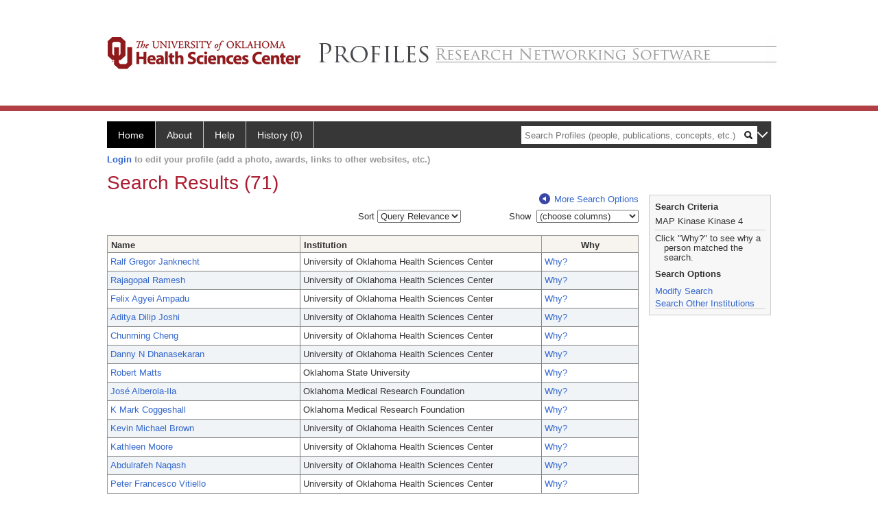

--- FILE ---
content_type: text/html; charset=utf-8
request_url: https://profiles.ouhsc.edu/search/default.aspx?searchtype=people&searchfor=MAP%20Kinase%20Kinase%204&perpage=15&offset=0&new=true
body_size: 118434
content:

<!DOCTYPE html PUBLIC "-//W3C//DTD XHTML 1.0 Strict//EN" "https://www.w3.org/TR/xhtml1/DTD/xhtml1-strict.dtd">
<html>
<head id="ctl00_Head1"><title>
	Search Results (71) | Profiles RNS
</title><meta charset="utf-8" /><meta http-equiv="X-UA-Compatible" content="IE-edge" /><meta name="apple-mobile-web-app-title" content="OUHSC Profiles" /><meta name="application-name" content="OUHSC Profiles" />
    <script type="text/javascript" src="https://ajax.aspnetcdn.com/ajax/jQuery/jquery-3.3.1.min.js"></script>
    <!-- Latest compiled and minified CSS -->
    <link rel="stylesheet" href="https://maxcdn.bootstrapcdn.com/bootstrap/3.3.7/css/bootstrap.min.css" integrity="sha384-BVYiiSIFeK1dGmJRAkycuHAHRg32OmUcww7on3RYdg4Va+PmSTsz/K68vbdEjh4u" crossorigin="anonymous" />
    <!-- Optional theme -->
    <link rel="stylesheet" href="https://maxcdn.bootstrapcdn.com/bootstrap/3.3.7/css/bootstrap-theme.min.css" integrity="sha384-rHyoN1iRsVXV4nD0JutlnGaslCJuC7uwjduW9SVrLvRYooPp2bWYgmgJQIXwl/Sp" crossorigin="anonymous" /><link rel="stylesheet" href="https://netdna.bootstrapcdn.com/font-awesome/4.2.0/css/font-awesome.min.css" />
    <!-- Latest compiled and minified JavaScript -->
    <script type="text/javascript" src="https://maxcdn.bootstrapcdn.com/bootstrap/3.3.7/js/bootstrap.min.js" integrity="sha384-Tc5IQib027qvyjSMfHjOMaLkfuWVxZxUPnCJA7l2mCWNIpG9mGCD8wGNIcPD7Txa" crossorigin="anonymous"></script>      

    
    <link href="https://profiles.ouhsc.edu/framework/css/profiles.css" rel="stylesheet" type="text/css" media="all" /><link href="https://profiles.ouhsc.edu/framework/css/prns-theme.css" rel="stylesheet" type="text/css" media="all" /><link href="https://profiles.ouhsc.edu/framework/css/prns-theme-menus-top.css" rel="stylesheet" type="text/css" media="all" /><meta name="apple-mobile-web-app-title" content="Profiles RNS" /><meta name="application-name" content="Profiles RNS" /><meta name="msapplication-TileColor" content="#a41c2f" /><meta name="theme-color" content="#a41c2f" /><link href="https://profiles.ouhsc.edu/Search/CSS/search.css" rel="stylesheet" type="text/css" media="all" /><link href="https://profiles.ouhsc.edu/Activity/CSS/activity.css" rel="stylesheet" type="text/css" media="all" /><link href="https://profiles.ouhsc.edu/Search/CSS/comboTreeCheck.css" rel="stylesheet" type="text/css" media="all" /><script type="text/javascript" src="https://profiles.ouhsc.edu/Search/JavaScript/comboTreeCheck.js"></script><script>var _path = "https://profiles.ouhsc.edu";</script><script type="text/javascript" src="https://profiles.ouhsc.edu/Framework/JavaScript/profiles.js"></script></head>
<body id="ctl00_bodyMaster">
    <!-- Google Tag Manager (noscript) -->
    <noscript>
        <iframe src="https://www.googletagmanager.com/ns.html?id=GTM-PXSD37"
            height="0" width="0" style="display: none; visibility: hidden"></iframe>
    </noscript>
    <!-- End Google Tag Manager (noscript) -->
    <form name="aspnetForm" method="post" action="./default.aspx?searchtype=people&amp;searchfor=MAP+Kinase+Kinase+4&amp;perpage=15&amp;offset=0&amp;new=true" id="aspnetForm" enctype="multipart/form-data">
<div>
<input type="hidden" name="ctl00_toolkitScriptMaster_HiddenField" id="ctl00_toolkitScriptMaster_HiddenField" value="" />
<input type="hidden" name="__EVENTTARGET" id="__EVENTTARGET" value="" />
<input type="hidden" name="__EVENTARGUMENT" id="__EVENTARGUMENT" value="" />
<input type="hidden" name="__VIEWSTATE" id="__VIEWSTATE" value="/[base64]/[base64]/[base64]/[base64]/[base64]/[base64]/[base64]/[base64]/[base64]/[base64]/[base64]/[base64]/[base64]/[base64]/0MIJ4zMxEGHYF0Wg0w=" />
</div>

<script type="text/javascript">
//<![CDATA[
var theForm = document.forms['aspnetForm'];
if (!theForm) {
    theForm = document.aspnetForm;
}
function __doPostBack(eventTarget, eventArgument) {
    if (!theForm.onsubmit || (theForm.onsubmit() != false)) {
        theForm.__EVENTTARGET.value = eventTarget;
        theForm.__EVENTARGUMENT.value = eventArgument;
        theForm.submit();
    }
}
//]]>
</script>


<script src="/WebResource.axd?d=hFIPxA7HNI0DaDGYDRgAKBuTbH9JLH8I89ZWbqEpycqfw42fAE3AYqKfV00-KZCYYlVr4_4lifU1dZoqvrDx5aBml2naZGeFbVMa9CeQFwc1&amp;t=638901591720898773" type="text/javascript"></script>


<script src="/ScriptResource.axd?d=05Ov41dR-yVeoLbnR6LGB05XRNCqWv03t23HWv0sKvfIdYnLMIwhS9mLtkjeW_crdjUblhYU4KwpDwyR2OJciApURJgZM0bqdEk2eeJihbZFFwezxFdi2_l9eCNPdFF9Ek2WwGzTky5A8B-MpM95oQ2&amp;t=705c9838" type="text/javascript"></script>
<script type="text/javascript">
//<![CDATA[
if (typeof(Sys) === 'undefined') throw new Error('ASP.NET Ajax client-side framework failed to load.');
//]]>
</script>

<script src="/ScriptResource.axd?d=dq4hT2EH29ugaRqWbhMYbbhUfk7MqqTJrKRg3n9NCHOvbvrUvbENlwR4NAvyOQTzTOtc1OhiIA1zEZjP0WJ4jwCz49qTqwrMBQDc6UWv-59HBgA1W0JDNePLZVwNOz_kidtOhKK6ywWwadvICuUrng2&amp;t=705c9838" type="text/javascript"></script>
<div>

	<input type="hidden" name="__VIEWSTATEGENERATOR" id="__VIEWSTATEGENERATOR" value="59A49A67" />
</div>
        <script type="text/javascript">
//<![CDATA[
Sys.WebForms.PageRequestManager._initialize('ctl00$toolkitScriptMaster', 'aspnetForm', [], [], [], 3600, 'ctl00');
//]]>
</script>


        <script type="text/javascript">
            (function (i, s, o, g, r, a, m) {
                i['GoogleAnalyticsObject'] = r; i[r] = i[r] || function () {
                    (i[r].q = i[r].q || []).push(arguments)
                }, i[r].l = 1 * new Date(); a = s.createElement(o), m = s.getElementsByTagName(o)[0]; a.async = 1; a.src = g; m.parentNode.insertBefore(a, m)
            })(window, document, 'script', '//www.google-analytics.com/analytics.js', 'ga');
            ga('create', 'UA-5308116-1', '.catalyst.harvard.edu');
            ga('create', 'UA-59825751-1', '.catalyst.harvard.edu', { 'name': 'b' });
            ga('send', 'pageview');
            ga('b.send', 'pageview');
        </script>
        <div id='page-container'>
    <div class="institutionHeader">
     
        <img src="https://profiles.ouhsc.edu/Framework/Images/bannerouhsc.png" alt="Header Logo" />
</div>
            <div class="profiles">
                
                
                    
                            
<div id="prns-nav">
    <!-- MAIN NAVIGATION MENU -->
    <nav>
        <ul class="prns-main">
            <li class="main-nav">
                <a href="/search">Home</a>
            </li>
            <li class="main-nav">
                <a href='#'>About</a>
                <ul class="drop">
                    <li>
                        <a id="about" style="border-left: 1px solid  #999; border-right: 1px solid  #999; border-bottom: 1px solid #999; width: 200px !important" href="/about/default.aspx?tab=overview">Overview</a>
                    </li>
                    <li>
                        <a id="data" style="border-left: 1px solid  #999; border-right: 1px solid  #999; border-bottom: 1px solid #999; width: 200px !important" href="/about/default.aspx?tab=data">Sharing Data</a>
                    </li>
                    <li>
                        <a id="orcid" style="border-left: 1px solid  #999; border-right: 1px solid  #999; border-bottom: 1px solid #999; width: 200px !important" href="/about/default.aspx?tab=orcid">ORCID</a>
                    </li>
                </ul>

            </li>
            <li class="main-nav">
                <a href="/about/default.aspx?tab=faq">Help</a>
            </li>
            
            <li class='main-nav'><a href='https://profiles.ouhsc.edu/history'>History (0)</a></li>
            <li class="search main-nav" style="width: 492px;">
                <input name="search" id="menu-search" placeholder="Search Profiles (people, publications, concepts, etc.)" type="text" style="padding-left: 5px;" />
                <img style="cursor: pointer" alt="search" id="img-mag-glass" src="/framework/images/blackMagnifyGlass.png" />
            </li>
            <li id="search-drop" class="last main-nav" style="float: right !important; width: 25px;">
                <a href="#" style="padding: 0px; padding-top: 9px; margin: 0px;">
                    <img src="/framework/images/arrowDown.png" /></a>
                <ul class="drop" style="top: 39px; left: 835px;">
                    <li class='first'><a class='search-drop' href='https://profiles.ouhsc.edu/search'>Find People</a></li><li class='last'><a class='search-drop' style='border-bottom:1px solid #383737;' href='https://profiles.ouhsc.edu/search/all'>Find Everything</a></li>
                </ul>
            </li>
        </ul>
        <!-- USER LOGIN MSG / USER FUNCTION MENU -->
        <div id="prns-usrnav" class="pub" class-help="class should be [pub|user]">
            <div class="loginbar">
                <a href='https://profiles.ouhsc.edu/login/default.aspx?method=login&redirectto=http://profiles.ouhsc.edu/search'>Login</a> to edit your profile (add a photo, awards, links to other websites, etc.)
            </div>
            <!-- SUB NAVIGATION MENU (logged on) -->
            <ul class="usermenu">
                
                <li style="margin-top: 0px !important;">
                    <div class="divider"></div>
                </li>
                <li><a href='https://profiles.ouhsc.edu/login/default.aspx?pin=send&method=login&edit=true'>Edit My Profile</a></li>
                <li>
                    <div class="divider"></div>
                </li>
                               
                <li id="ListDivider">
                    <div class="divider"></div>
                </li>
                <li id="navMyLists">
                   <a href="#">My Person List (<span id="list-count">0</span>)</a>
                    
                </li>
                 <li>
                    <div class="divider"></div>
                </li>
              
                
                
                
            </ul>
        </div>
    </nav>
</div>

<script type='text/javascript'> var NAME = document.getElementById('prns-usrnav'); NAME.className = 'pub'; $('#navMyLists').remove(); $('#ListDivider').remove();</script>
<script type="text/javascript">

    $(function () {
        setNavigation();
    });

    function setNavigation() {
        var path = $(location).attr('href');
        path = path.replace(/\/$/, "");
        path = decodeURIComponent(path);

        $(".prns-main li").each(function () {

            var href = $(this).find("a").attr('href');
            var urlParams = window.location.search;

            if ((path + urlParams).indexOf(href) >= 0) {
                $(this).addClass('landed');
            }
        });


        return true;
    }
    $(document).ready(function () {
        $("#menu-search").on("keypress", function (e) {
            if (e.which == 13) {
                minisearch();
                return false;
            }
            return true;
        });

        $("#img-mag-glass").on("click", function () {
            minisearch();
            return true;
        });
    });
    function minisearch() {
        var keyword = $("#menu-search").val();
        var classuri = 'http://xmlns.com/foaf/0.1/Person';
        document.location.href = '/search/default.aspx?searchtype=people&searchfor=' + keyword + '&classuri=' + classuri;
        return true;
    }

</script>



                        
                
                
                <div class="profilesPage">
                    <button type="button" style="color: #000000;" onclick="javascript:topFunction();" id="rtnBtn" title="Go to top">Return to Top</button>
                    <div id="profilesMainRow" class="MainRow">
                        
                        <div id="ctl00_divProfilesContentMain" class="profilesContentMain profilesMaxWidth">
                            <div id="ctl00_divTopMainRow" style="width: 100%">
                                 <div class="pageTitle"><h2 style='margin-bottom:0px;'>Search Results (71)</h2></div>
                            </div>
                            
                            <div class="backLink">
                                <a class='masterpage-backlink' href="https://profiles.ouhsc.edu/search/people"><img src="https://profiles.ouhsc.edu/Framework/Images/arrowLeft.png" class="pageBackLinkIcon" alt="" />More Search Options</a>
                            </div>
                            <div class="pageDescription">
                                
                            </div>
                            <div class="prns-screen-search" id="prns-content">
                                <div class="content-main">
                                    
                                </div>
                            </div>
                            <div class="panelMain">
                                
                                    
                                            <input type="hidden" id="txtSearchFor" value="MAP Kinase Kinase 4" /><input type="hidden" id="txtExactPhrase" value="false" /><input type="hidden" id="txtSearchRequest" name="txtSearchRequest" value="A81BSfTwU3GNm4liSODkW6vB3EBYO6gz+a5TY1bFhuysXK4hqbI6eAebHoNTzab0+VLZJkUtJQjxHTHoXEu7AyZt13gzY97pKzkH/H2bbara7/pegoUHubS3mWpGyfmy+9VriFtrDjongkiBicgqrzHpH6fXR+pAB1J8saJBnpNvj7hoM9wdoEW/[base64]" /><input type="hidden" id="txtRoot" value="https://profiles.ouhsc.edu" /><input type="hidden" id="txtPerPage" value="15" /><input type="hidden" id="txtOffset" value="0" /><input type="hidden" id="txtTotalPages" value="5" /><input type="hidden" id="txtCurrentSort" value="" /><input type="hidden" id="txtCurrentSortDirection" value="" /><input type="hidden" name="showcolumns" id="showcolumns" value="1" /><table><tr><td style="width:33%;"><div style="width:150px" /></td><td style="width:33%;"><div style="float:right">
                Sort <select id="selSort" title="Query Relevance" onchange="JavaScript:DropdownSort();"><option value="">Query Relevance</option><option value="name_desc">Name (A-Z)</option><option value="name_asc">Name (Z-A)</option><option value="institution_desc">Institution (A-Z)</option><option value="institution_asc">Institution (Z-A)</option></select></div></td><td style="width:33%;"><div style="float: right;"><input type="hidden" id="hiddenToggle" value="off" />
                Show 
                <select id="selColSelect" title="choose columns" style="width: 149px"><option value="">(choose columns)</option></select><table><tr><td style="padding-left:45px"><div id="divColSelect" style="border-right: solid 1px gray; border-bottom: solid 1px gray;                                                 border-left: solid 1px silver; padding-left:3px; margin-left: -5px; margin-top: -1px; height: 100; width: 144px; overflow: auto;                                                 background-color: #ffffff;z-index:5;position: absolute;"><br /><input type="checkbox" id="chkInstitution" name="chkInstitution" value="Institution" class="otherOptionCheckBox" title="Institution" /><span>Institution</span><br /><input type="checkbox" id="chkDepartment" name="chkDepartment" value="Department" class="otherOptionCheckBox" title="Department" /><span>Department</span><br /><input type="checkbox" id="chkFacRank" name="chkFacRank" value="Faculty Rank" class="otherOptionCheckBox" title="Faculty Rank" /><span>Faculty Rank</span></div></td></tr></table></div></td></tr><tr><td colspan="3" height="10"> 
            </td></tr><tr><td colspan="3"><div class="listTable" style="margin-top:0px;"><table id="tblSearchResults" class="SearchResults"><tbody><tr><th class="alignLeft"><a href="JavaScript:Sort('name');">
                          Name
                          </a></th><th class="alignLeft"><a href="JavaScript:Sort('institution');">
                            Institution
                            </a></th><th>Why</th></tr><tr class="oddRow" onmouseout="HideDetails(this,1)" onblur="HideDetails(this,1)" onmouseover="
                                  ShowDetails('https://profiles.ouhsc.edu/profile/215714',this)
                                  " onfocus="
                                  ShowDetails('https://profiles.ouhsc.edu/profile/215714',this)
                                  " tabindex="0"><td class="alignLeft" style="width:200px"><a class="listTableLink" href="https://profiles.ouhsc.edu/profile/215714">Ralf Gregor Janknecht</a></td><td class="alignLeft" style="width:250px">University of Oklahoma Health Sciences Center</td><td valign="middle" style="width:100px"><a class="listTableLink" href="https://profiles.ouhsc.edu/search/default.aspx?searchtype=whypeople&nodeuri=https://profiles.ouhsc.edu/profile/215714&searchfor=MAP Kinase Kinase 4&exactphrase=false&perpage=15&offset=0&page=1&totalpages=5&searchrequest=A81BSfTwU3GNm4liSODkW6vB3EBYO6gz+a5TY1bFhuysXK4hqbI6eAebHoNTzab0+VLZJkUtJQjxHTHoXEu7AyZt13gzY97pKzkH/H2bbara7/pegoUHubS3mWpGyfmy+9VriFtrDjongkiBicgqrzHpH6fXR+pAB1J8saJBnpNvj7hoM9wdoEW/[base64]&sortby=&sortdirection=&showcolumns=1">
        Why?
      </a><input type="hidden" id="https://profiles.ouhsc.edu/profile/215714" value="<div style='font-size:13px;font-weight:bold'>Ralf Janknecht</div>
            <br/><br/><u>Title:</u> <br/>Prof
            <br/><br/><u>Institution</u><br/>University of Oklahoma Health Sciences Center
            <br/><br/><u>Department</u><br/>Cell Biology
            <br/><br/><u>Division</u><br/>College of Medicine
            <br/><br/><u>Faculty Rank</u><br/>Faculty" /></td></tr><tr class="evenRow" onmouseout="HideDetails(this,0)" onblur="HideDetails(this,0)" onmouseover="
                                  ShowDetails('https://profiles.ouhsc.edu/profile/215705',this)
                                " onFocus="
                                  ShowDetails('https://profiles.ouhsc.edu/profile/215705',this)
                                " tabindex="0"><td class="alignLeft" style="width:200px"><a class="listTableLink" href="https://profiles.ouhsc.edu/profile/215705">Rajagopal  Ramesh</a></td><td class="alignLeft" style="width:250px">University of Oklahoma Health Sciences Center</td><td valign="middle" style="width:100px"><a class="listTableLink" href="https://profiles.ouhsc.edu/search/default.aspx?searchtype=whypeople&nodeuri=https://profiles.ouhsc.edu/profile/215705&searchfor=MAP Kinase Kinase 4&exactphrase=false&perpage=15&offset=0&page=1&totalpages=5&searchrequest=A81BSfTwU3GNm4liSODkW6vB3EBYO6gz+a5TY1bFhuysXK4hqbI6eAebHoNTzab0+VLZJkUtJQjxHTHoXEu7AyZt13gzY97pKzkH/H2bbara7/pegoUHubS3mWpGyfmy+9VriFtrDjongkiBicgqrzHpH6fXR+pAB1J8saJBnpNvj7hoM9wdoEW/[base64]&sortby=&sortdirection=&showcolumns=1">
        Why?
      </a><input type="hidden" id="https://profiles.ouhsc.edu/profile/215705" value="<div style='font-size:13px;font-weight:bold'>Rajagopal Ramesh</div>
            <br/><br/><u>Title:</u> <br/>Prof
            <br/><br/><u>Institution</u><br/>University of Oklahoma Health Sciences Center
            <br/><br/><u>Department</u><br/>Stephenson Cancer Center
            <br/><br/><u>Division</u><br/>College of Medicine
            <br/><br/><u>Faculty Rank</u><br/>Faculty" /></td></tr><tr class="oddRow" onmouseout="HideDetails(this,1)" onblur="HideDetails(this,1)" onmouseover="
                                  ShowDetails('https://profiles.ouhsc.edu/profile/5729475',this)
                                  " onfocus="
                                  ShowDetails('https://profiles.ouhsc.edu/profile/5729475',this)
                                  " tabindex="0"><td class="alignLeft" style="width:200px"><a class="listTableLink" href="https://profiles.ouhsc.edu/profile/5729475">Felix Agyei Ampadu</a></td><td class="alignLeft" style="width:250px">University of Oklahoma Health Sciences Center</td><td valign="middle" style="width:100px"><a class="listTableLink" href="https://profiles.ouhsc.edu/search/default.aspx?searchtype=whypeople&nodeuri=https://profiles.ouhsc.edu/profile/5729475&searchfor=MAP Kinase Kinase 4&exactphrase=false&perpage=15&offset=0&page=1&totalpages=5&searchrequest=A81BSfTwU3GNm4liSODkW6vB3EBYO6gz+a5TY1bFhuysXK4hqbI6eAebHoNTzab0+VLZJkUtJQjxHTHoXEu7AyZt13gzY97pKzkH/H2bbara7/pegoUHubS3mWpGyfmy+9VriFtrDjongkiBicgqrzHpH6fXR+pAB1J8saJBnpNvj7hoM9wdoEW/[base64]&sortby=&sortdirection=&showcolumns=1">
        Why?
      </a><input type="hidden" id="https://profiles.ouhsc.edu/profile/5729475" value="<div style='font-size:13px;font-weight:bold'>Felix Ampadu</div>
            <br/><br/><u>Title:</u> <br/>Asst,Grad Res/Grad Col Biomed
            <br/><br/><u>Institution</u><br/>University of Oklahoma Health Sciences Center
            <br/><br/><u>Department</u><br/>Pharmacy Instructional Science
            <br/><br/><u>Division</u><br/>Graduate College
            <br/><br/><u>Faculty Rank</u><br/>Graduate Student" /></td></tr><tr class="evenRow" onmouseout="HideDetails(this,0)" onblur="HideDetails(this,0)" onmouseover="
                                  ShowDetails('https://profiles.ouhsc.edu/profile/2690161',this)
                                " onFocus="
                                  ShowDetails('https://profiles.ouhsc.edu/profile/2690161',this)
                                " tabindex="0"><td class="alignLeft" style="width:200px"><a class="listTableLink" href="https://profiles.ouhsc.edu/profile/2690161">Aditya Dilip Joshi</a></td><td class="alignLeft" style="width:250px">University of Oklahoma Health Sciences Center</td><td valign="middle" style="width:100px"><a class="listTableLink" href="https://profiles.ouhsc.edu/search/default.aspx?searchtype=whypeople&nodeuri=https://profiles.ouhsc.edu/profile/2690161&searchfor=MAP Kinase Kinase 4&exactphrase=false&perpage=15&offset=0&page=1&totalpages=5&searchrequest=A81BSfTwU3GNm4liSODkW6vB3EBYO6gz+a5TY1bFhuysXK4hqbI6eAebHoNTzab0+VLZJkUtJQjxHTHoXEu7AyZt13gzY97pKzkH/H2bbara7/pegoUHubS3mWpGyfmy+9VriFtrDjongkiBicgqrzHpH6fXR+pAB1J8saJBnpNvj7hoM9wdoEW/[base64]&sortby=&sortdirection=&showcolumns=1">
        Why?
      </a><input type="hidden" id="https://profiles.ouhsc.edu/profile/2690161" value="<div style='font-size:13px;font-weight:bold'>Aditya Joshi</div>
            <br/><br/><u>Title:</u> <br/>Prof,Asst
            <br/><br/><u>Institution</u><br/>University of Oklahoma Health Sciences Center
            <br/><br/><u>Department</u><br/>Pharmaceutical Sciences
            <br/><br/><u>Division</u><br/>College of Pharmacy
            <br/><br/><u>Faculty Rank</u><br/>Faculty" /></td></tr><tr class="oddRow" onmouseout="HideDetails(this,1)" onblur="HideDetails(this,1)" onmouseover="
                                  ShowDetails('https://profiles.ouhsc.edu/profile/15990208',this)
                                  " onfocus="
                                  ShowDetails('https://profiles.ouhsc.edu/profile/15990208',this)
                                  " tabindex="0"><td class="alignLeft" style="width:200px"><a class="listTableLink" href="https://profiles.ouhsc.edu/profile/15990208">Chunming Cheng</a></td><td class="alignLeft" style="width:250px">University of Oklahoma Health Sciences Center</td><td valign="middle" style="width:100px"><a class="listTableLink" href="https://profiles.ouhsc.edu/search/default.aspx?searchtype=whypeople&nodeuri=https://profiles.ouhsc.edu/profile/15990208&searchfor=MAP Kinase Kinase 4&exactphrase=false&perpage=15&offset=0&page=1&totalpages=5&searchrequest=A81BSfTwU3GNm4liSODkW6vB3EBYO6gz+a5TY1bFhuysXK4hqbI6eAebHoNTzab0+VLZJkUtJQjxHTHoXEu7AyZt13gzY97pKzkH/H2bbara7/pegoUHubS3mWpGyfmy+9VriFtrDjongkiBicgqrzHpH6fXR+pAB1J8saJBnpNvj7hoM9wdoEW/[base64]&sortby=&sortdirection=&showcolumns=1">
        Why?
      </a><input type="hidden" id="https://profiles.ouhsc.edu/profile/15990208" value="<div style='font-size:13px;font-weight:bold'>Chunming Cheng</div>
            <br/><br/><u>Title:</u> <br/>Prof,Asst of Research
            <br/><br/><u>Institution</u><br/>University of Oklahoma Health Sciences Center
            <br/><br/><u>Department</u><br/>Department of Oncology Science
            <br/><br/><u>Division</u><br/>College of Medicine
            <br/><br/><u>Faculty Rank</u><br/>Faculty" /></td></tr><tr class="evenRow" onmouseout="HideDetails(this,0)" onblur="HideDetails(this,0)" onmouseover="
                                  ShowDetails('https://profiles.ouhsc.edu/profile/212585',this)
                                " onFocus="
                                  ShowDetails('https://profiles.ouhsc.edu/profile/212585',this)
                                " tabindex="0"><td class="alignLeft" style="width:200px"><a class="listTableLink" href="https://profiles.ouhsc.edu/profile/212585">Danny N Dhanasekaran</a></td><td class="alignLeft" style="width:250px">University of Oklahoma Health Sciences Center</td><td valign="middle" style="width:100px"><a class="listTableLink" href="https://profiles.ouhsc.edu/search/default.aspx?searchtype=whypeople&nodeuri=https://profiles.ouhsc.edu/profile/212585&searchfor=MAP Kinase Kinase 4&exactphrase=false&perpage=15&offset=0&page=1&totalpages=5&searchrequest=A81BSfTwU3GNm4liSODkW6vB3EBYO6gz+a5TY1bFhuysXK4hqbI6eAebHoNTzab0+VLZJkUtJQjxHTHoXEu7AyZt13gzY97pKzkH/H2bbara7/pegoUHubS3mWpGyfmy+9VriFtrDjongkiBicgqrzHpH6fXR+pAB1J8saJBnpNvj7hoM9wdoEW/[base64]&sortby=&sortdirection=&showcolumns=1">
        Why?
      </a><input type="hidden" id="https://profiles.ouhsc.edu/profile/212585" value="<div style='font-size:13px;font-weight:bold'>Danny Dhanasekaran</div>
            <br/><br/><u>Title:</u> <br/>Prof
            <br/><br/><u>Institution</u><br/>University of Oklahoma Health Sciences Center
            <br/><br/><u>Department</u><br/>Stephenson Cancer Center
            <br/><br/><u>Division</u><br/>College of Medicine
            <br/><br/><u>Faculty Rank</u><br/>Faculty" /></td></tr><tr class="oddRow" onmouseout="HideDetails(this,1)" onblur="HideDetails(this,1)" onmouseover="
                                  ShowDetails('https://profiles.ouhsc.edu/profile/215853',this)
                                  " onfocus="
                                  ShowDetails('https://profiles.ouhsc.edu/profile/215853',this)
                                  " tabindex="0"><td class="alignLeft" style="width:200px"><a class="listTableLink" href="https://profiles.ouhsc.edu/profile/215853">Robert  Matts</a></td><td class="alignLeft" style="width:250px">Oklahoma State University </td><td valign="middle" style="width:100px"><a class="listTableLink" href="https://profiles.ouhsc.edu/search/default.aspx?searchtype=whypeople&nodeuri=https://profiles.ouhsc.edu/profile/215853&searchfor=MAP Kinase Kinase 4&exactphrase=false&perpage=15&offset=0&page=1&totalpages=5&searchrequest=A81BSfTwU3GNm4liSODkW6vB3EBYO6gz+a5TY1bFhuysXK4hqbI6eAebHoNTzab0+VLZJkUtJQjxHTHoXEu7AyZt13gzY97pKzkH/H2bbara7/pegoUHubS3mWpGyfmy+9VriFtrDjongkiBicgqrzHpH6fXR+pAB1J8saJBnpNvj7hoM9wdoEW/[base64]&sortby=&sortdirection=&showcolumns=1">
        Why?
      </a><input type="hidden" id="https://profiles.ouhsc.edu/profile/215853" value="<div style='font-size:13px;font-weight:bold'>Robert Matts</div>
            <br/><br/><u>Title:</u> <br/>Professor
            <br/><br/><u>Institution</u><br/>Oklahoma State University 
            <br/><br/><u>Department</u><br/>Biochemistry and Microbiology
            <br/><br/><u>Division</u><br/>College of Arts and Sciences
            <br/><br/><u>Faculty Rank</u><br/>Faculty" /></td></tr><tr class="evenRow" onmouseout="HideDetails(this,0)" onblur="HideDetails(this,0)" onmouseover="
                                  ShowDetails('https://profiles.ouhsc.edu/profile/154443',this)
                                " onFocus="
                                  ShowDetails('https://profiles.ouhsc.edu/profile/154443',this)
                                " tabindex="0"><td class="alignLeft" style="width:200px"><a class="listTableLink" href="https://profiles.ouhsc.edu/profile/154443">José   Alberola-Ila</a></td><td class="alignLeft" style="width:250px">Oklahoma Medical Research Foundation</td><td valign="middle" style="width:100px"><a class="listTableLink" href="https://profiles.ouhsc.edu/search/default.aspx?searchtype=whypeople&nodeuri=https://profiles.ouhsc.edu/profile/154443&searchfor=MAP Kinase Kinase 4&exactphrase=false&perpage=15&offset=0&page=1&totalpages=5&searchrequest=A81BSfTwU3GNm4liSODkW6vB3EBYO6gz+a5TY1bFhuysXK4hqbI6eAebHoNTzab0+VLZJkUtJQjxHTHoXEu7AyZt13gzY97pKzkH/H2bbara7/pegoUHubS3mWpGyfmy+9VriFtrDjongkiBicgqrzHpH6fXR+pAB1J8saJBnpNvj7hoM9wdoEW/[base64]&sortby=&sortdirection=&showcolumns=1">
        Why?
      </a><input type="hidden" id="https://profiles.ouhsc.edu/profile/154443" value="<div style='font-size:13px;font-weight:bold'>José  Alberola-Ila</div>
            <br/><br/><u>Title:</u> <br/>Member
            <br/><br/><u>Institution</u><br/>Oklahoma Medical Research Foundation
            <br/><br/><u>Department</u><br/>Arthritis and Clinical Immunology
            <br/><br/><u>Division</u><br/>Arthritis and Clinical Immunology
            <br/><br/><u>Faculty Rank</u><br/>Faculty" /></td></tr><tr class="oddRow" onmouseout="HideDetails(this,1)" onblur="HideDetails(this,1)" onmouseover="
                                  ShowDetails('https://profiles.ouhsc.edu/profile/214164',this)
                                  " onfocus="
                                  ShowDetails('https://profiles.ouhsc.edu/profile/214164',this)
                                  " tabindex="0"><td class="alignLeft" style="width:200px"><a class="listTableLink" href="https://profiles.ouhsc.edu/profile/214164">K Mark Coggeshall</a></td><td class="alignLeft" style="width:250px">Oklahoma Medical Research Foundation</td><td valign="middle" style="width:100px"><a class="listTableLink" href="https://profiles.ouhsc.edu/search/default.aspx?searchtype=whypeople&nodeuri=https://profiles.ouhsc.edu/profile/214164&searchfor=MAP Kinase Kinase 4&exactphrase=false&perpage=15&offset=0&page=1&totalpages=5&searchrequest=A81BSfTwU3GNm4liSODkW6vB3EBYO6gz+a5TY1bFhuysXK4hqbI6eAebHoNTzab0+VLZJkUtJQjxHTHoXEu7AyZt13gzY97pKzkH/H2bbara7/pegoUHubS3mWpGyfmy+9VriFtrDjongkiBicgqrzHpH6fXR+pAB1J8saJBnpNvj7hoM9wdoEW/[base64]&sortby=&sortdirection=&showcolumns=1">
        Why?
      </a><input type="hidden" id="https://profiles.ouhsc.edu/profile/214164" value="<div style='font-size:13px;font-weight:bold'>K Coggeshall</div>
            <br/><br/><u>Title:</u> <br/>Robert S. Kerr, Jr. Endowed Chair in Cancer Research
            <br/><br/><u>Institution</u><br/>Oklahoma Medical Research Foundation
            <br/><br/><u>Department</u><br/>Arthritis and Clinical Immunology
            <br/><br/><u>Division</u><br/>Arthritis and Clinical Immunology
            <br/><br/><u>Faculty Rank</u><br/>Faculty" /></td></tr><tr class="evenRow" onmouseout="HideDetails(this,0)" onblur="HideDetails(this,0)" onmouseover="
                                  ShowDetails('https://profiles.ouhsc.edu/profile/212778',this)
                                " onFocus="
                                  ShowDetails('https://profiles.ouhsc.edu/profile/212778',this)
                                " tabindex="0"><td class="alignLeft" style="width:200px"><a class="listTableLink" href="https://profiles.ouhsc.edu/profile/212778">Kevin Michael Brown</a></td><td class="alignLeft" style="width:250px">University of Oklahoma Health Sciences Center</td><td valign="middle" style="width:100px"><a class="listTableLink" href="https://profiles.ouhsc.edu/search/default.aspx?searchtype=whypeople&nodeuri=https://profiles.ouhsc.edu/profile/212778&searchfor=MAP Kinase Kinase 4&exactphrase=false&perpage=15&offset=0&page=1&totalpages=5&searchrequest=A81BSfTwU3GNm4liSODkW6vB3EBYO6gz+a5TY1bFhuysXK4hqbI6eAebHoNTzab0+VLZJkUtJQjxHTHoXEu7AyZt13gzY97pKzkH/H2bbara7/pegoUHubS3mWpGyfmy+9VriFtrDjongkiBicgqrzHpH6fXR+pAB1J8saJBnpNvj7hoM9wdoEW/[base64]&sortby=&sortdirection=&showcolumns=1">
        Why?
      </a><input type="hidden" id="https://profiles.ouhsc.edu/profile/212778" value="<div style='font-size:13px;font-weight:bold'>Kevin Brown</div>
            <br/><br/><u>Title:</u> <br/>Prof,Asst
            <br/><br/><u>Institution</u><br/>University of Oklahoma Health Sciences Center
            <br/><br/><u>Department</u><br/>Microbiology &amp; Immunology
            <br/><br/><u>Division</u><br/>College of Medicine
            <br/><br/><u>Faculty Rank</u><br/>Faculty" /></td></tr><tr class="oddRow" onmouseout="HideDetails(this,1)" onblur="HideDetails(this,1)" onmouseover="
                                  ShowDetails('https://profiles.ouhsc.edu/profile/211753',this)
                                  " onfocus="
                                  ShowDetails('https://profiles.ouhsc.edu/profile/211753',this)
                                  " tabindex="0"><td class="alignLeft" style="width:200px"><a class="listTableLink" href="https://profiles.ouhsc.edu/profile/211753">Kathleen  Moore</a></td><td class="alignLeft" style="width:250px">University of Oklahoma Health Sciences Center</td><td valign="middle" style="width:100px"><a class="listTableLink" href="https://profiles.ouhsc.edu/search/default.aspx?searchtype=whypeople&nodeuri=https://profiles.ouhsc.edu/profile/211753&searchfor=MAP Kinase Kinase 4&exactphrase=false&perpage=15&offset=0&page=1&totalpages=5&searchrequest=A81BSfTwU3GNm4liSODkW6vB3EBYO6gz+a5TY1bFhuysXK4hqbI6eAebHoNTzab0+VLZJkUtJQjxHTHoXEu7AyZt13gzY97pKzkH/H2bbara7/pegoUHubS3mWpGyfmy+9VriFtrDjongkiBicgqrzHpH6fXR+pAB1J8saJBnpNvj7hoM9wdoEW/[base64]&sortby=&sortdirection=&showcolumns=1">
        Why?
      </a><input type="hidden" id="https://profiles.ouhsc.edu/profile/211753" value="<div style='font-size:13px;font-weight:bold'>Kathleen Moore</div>
            <br/><br/><u>Title:</u> <br/>Prof
            <br/><br/><u>Institution</u><br/>University of Oklahoma Health Sciences Center
            <br/><br/><u>Department</u><br/>Gynecologic Oncology
            <br/><br/><u>Division</u><br/>College of Medicine
            <br/><br/><u>Faculty Rank</u><br/>Faculty" /></td></tr><tr class="evenRow" onmouseout="HideDetails(this,0)" onblur="HideDetails(this,0)" onmouseover="
                                  ShowDetails('https://profiles.ouhsc.edu/profile/2690148',this)
                                " onFocus="
                                  ShowDetails('https://profiles.ouhsc.edu/profile/2690148',this)
                                " tabindex="0"><td class="alignLeft" style="width:200px"><a class="listTableLink" href="https://profiles.ouhsc.edu/profile/2690148">Abdulrafeh  Naqash</a></td><td class="alignLeft" style="width:250px">University of Oklahoma Health Sciences Center</td><td valign="middle" style="width:100px"><a class="listTableLink" href="https://profiles.ouhsc.edu/search/default.aspx?searchtype=whypeople&nodeuri=https://profiles.ouhsc.edu/profile/2690148&searchfor=MAP Kinase Kinase 4&exactphrase=false&perpage=15&offset=0&page=1&totalpages=5&searchrequest=A81BSfTwU3GNm4liSODkW6vB3EBYO6gz+a5TY1bFhuysXK4hqbI6eAebHoNTzab0+VLZJkUtJQjxHTHoXEu7AyZt13gzY97pKzkH/H2bbara7/pegoUHubS3mWpGyfmy+9VriFtrDjongkiBicgqrzHpH6fXR+pAB1J8saJBnpNvj7hoM9wdoEW/[base64]&sortby=&sortdirection=&showcolumns=1">
        Why?
      </a><input type="hidden" id="https://profiles.ouhsc.edu/profile/2690148" value="<div style='font-size:13px;font-weight:bold'>Abdulrafeh Naqash</div>
            <br/><br/><u>Title:</u> <br/>Medicine-SCC Shared Faculty
            <br/><br/><u>Institution</u><br/>University of Oklahoma Health Sciences Center
            <br/><br/><u>Department</u><br/>Medicine Hematology/Oncology
            <br/><br/><u>Division</u><br/>College of Medicine
            <br/><br/><u>Faculty Rank</u><br/>Faculty" /></td></tr><tr class="oddRow" onmouseout="HideDetails(this,1)" onblur="HideDetails(this,1)" onmouseover="
                                  ShowDetails('https://profiles.ouhsc.edu/profile/215627',this)
                                  " onfocus="
                                  ShowDetails('https://profiles.ouhsc.edu/profile/215627',this)
                                  " tabindex="0"><td class="alignLeft" style="width:200px"><a class="listTableLink" href="https://profiles.ouhsc.edu/profile/215627">Peter Francesco Vitiello</a></td><td class="alignLeft" style="width:250px">University of Oklahoma Health Sciences Center</td><td valign="middle" style="width:100px"><a class="listTableLink" href="https://profiles.ouhsc.edu/search/default.aspx?searchtype=whypeople&nodeuri=https://profiles.ouhsc.edu/profile/215627&searchfor=MAP Kinase Kinase 4&exactphrase=false&perpage=15&offset=0&page=1&totalpages=5&searchrequest=A81BSfTwU3GNm4liSODkW6vB3EBYO6gz+a5TY1bFhuysXK4hqbI6eAebHoNTzab0+VLZJkUtJQjxHTHoXEu7AyZt13gzY97pKzkH/H2bbara7/pegoUHubS3mWpGyfmy+9VriFtrDjongkiBicgqrzHpH6fXR+pAB1J8saJBnpNvj7hoM9wdoEW/[base64]&sortby=&sortdirection=&showcolumns=1">
        Why?
      </a><input type="hidden" id="https://profiles.ouhsc.edu/profile/215627" value="<div style='font-size:13px;font-weight:bold'>Peter Vitiello</div>
            <br/><br/><u>Title:</u> <br/>Prof,Asoc
            <br/><br/><u>Institution</u><br/>University of Oklahoma Health Sciences Center
            <br/><br/><u>Department</u><br/>Dept of Pediatrics
            <br/><br/><u>Division</u><br/>College of Medicine
            <br/><br/><u>Faculty Rank</u><br/>Faculty" /></td></tr><tr class="evenRow" onmouseout="HideDetails(this,0)" onblur="HideDetails(this,0)" onmouseover="
                                  ShowDetails('https://profiles.ouhsc.edu/profile/213647',this)
                                " onFocus="
                                  ShowDetails('https://profiles.ouhsc.edu/profile/213647',this)
                                " tabindex="0"><td class="alignLeft" style="width:200px"><a class="listTableLink" href="https://profiles.ouhsc.edu/profile/213647">William Lee Berry</a></td><td class="alignLeft" style="width:250px">University of Oklahoma Health Sciences Center</td><td valign="middle" style="width:100px"><a class="listTableLink" href="https://profiles.ouhsc.edu/search/default.aspx?searchtype=whypeople&nodeuri=https://profiles.ouhsc.edu/profile/213647&searchfor=MAP Kinase Kinase 4&exactphrase=false&perpage=15&offset=0&page=1&totalpages=5&searchrequest=A81BSfTwU3GNm4liSODkW6vB3EBYO6gz+a5TY1bFhuysXK4hqbI6eAebHoNTzab0+VLZJkUtJQjxHTHoXEu7AyZt13gzY97pKzkH/H2bbara7/pegoUHubS3mWpGyfmy+9VriFtrDjongkiBicgqrzHpH6fXR+pAB1J8saJBnpNvj7hoM9wdoEW/[base64]&sortby=&sortdirection=&showcolumns=1">
        Why?
      </a><input type="hidden" id="https://profiles.ouhsc.edu/profile/213647" value="<div style='font-size:13px;font-weight:bold'>William Berry</div>
            <br/><br/><u>Title:</u> <br/>Prof,Asst
            <br/><br/><u>Institution</u><br/>University of Oklahoma Health Sciences Center
            <br/><br/><u>Department</u><br/>Dept of Surgery
            <br/><br/><u>Division</u><br/>College of Medicine
            <br/><br/><u>Faculty Rank</u><br/>Faculty" /></td></tr><tr class="oddRow" onmouseout="HideDetails(this,1)" onblur="HideDetails(this,1)" onmouseover="
                                  ShowDetails('https://profiles.ouhsc.edu/profile/215297',this)
                                  " onfocus="
                                  ShowDetails('https://profiles.ouhsc.edu/profile/215297',this)
                                  " tabindex="0"><td class="alignLeft" style="width:200px"><a class="listTableLink" href="https://profiles.ouhsc.edu/profile/215297">Jacob  Friedman</a></td><td class="alignLeft" style="width:250px">University of Oklahoma Health Sciences Center</td><td valign="middle" style="width:100px"><a class="listTableLink" href="https://profiles.ouhsc.edu/search/default.aspx?searchtype=whypeople&nodeuri=https://profiles.ouhsc.edu/profile/215297&searchfor=MAP Kinase Kinase 4&exactphrase=false&perpage=15&offset=0&page=1&totalpages=5&searchrequest=A81BSfTwU3GNm4liSODkW6vB3EBYO6gz+a5TY1bFhuysXK4hqbI6eAebHoNTzab0+VLZJkUtJQjxHTHoXEu7AyZt13gzY97pKzkH/H2bbara7/pegoUHubS3mWpGyfmy+9VriFtrDjongkiBicgqrzHpH6fXR+pAB1J8saJBnpNvj7hoM9wdoEW/[base64]&sortby=&sortdirection=&showcolumns=1">
        Why?
      </a><input type="hidden" id="https://profiles.ouhsc.edu/profile/215297" value="<div style='font-size:13px;font-weight:bold'>Jacob Friedman</div>
            <br/><br/><u>Title:</u> <br/>Prov,Asoc Vc Diabetes Prog HSC
            <br/><br/><u>Institution</u><br/>University of Oklahoma Health Sciences Center
            <br/><br/><u>Department</u><br/>Harold Hamm Diabetes Ctr
            <br/><br/><u>Division</u><br/>College of Medicine
            <br/><br/><u>Faculty Rank</u><br/>Executive/Admin/Managerial" /></td></tr></tbody></table></div></td></tr></table><div class="listTablePagination" style="float: left; margin-left: 1px;"><table><tbody><tr><td>
                  Per Page <select id="ddlPerPage" title="Results per page" onchange="javascript:ChangePerPage()"><option value="15" selected="true">15</option><option value="25">25</option><option value="50">50</option><option value="100">100</option></select></td><td>
                    Page <input size="1" type="textbox" value="1" id="txtPageNumber" onchange="ChangePage()" onkeypress="JavaScript:changePage(event);" title="select page" /> of 5</td><td><a href="JavaScript:GotoLastPage();" class="listTablePaginationFL listTablePaginationA"><img src="https://profiles.ouhsc.edu/framework/images/arrow_last.gif" border="0" alt="last" /></a><a href="javascript:GotoNextPage();" class="listTablePaginationPN listTablePaginationN listTablePaginationA">
                        Next<img src="https://profiles.ouhsc.edu/framework/images/arrow_next.gif" border="0" alt="next" /></a><div class="listTablePaginationPN listTablePaginationP"><img src="https://profiles.ouhsc.edu/framework/images/arrow_prev_d.gif" border="0" alt="" />Prev
                      </div><div class="listTablePaginationFL"><img src="https://profiles.ouhsc.edu/framework/images/arrow_first_d.gif" border="0" alt="" /></div></td></tr></tbody></table></div><script language="JavaScript">


      var perpage = 0;
      var root = "";
      var searchfor =  "";
      var exactphrase = "";
      var classgroupuri = "";
      var classgroup = "";
      var page = 0;
      var totalpages = 0;
      var searchrequest = "";
      var sortby = "";
      var sortdirection = "";
      var institution ="";
      var department ="";

      var facrank = "";
      var offset = "";
      var sortbydropdown = false;

      SetupColCheckboxes();



      function changePage(e) {
      if (e.keyCode == 13) {
      ChangePage();
      }
      return false;
      }




      function SetupColCheckboxes(){

      if(document.getElementById("chkInstitution")!=null){
      if((document.getElementById("showcolumns").value & 1)){
      document.getElementById("chkInstitution").checked = true;
      }else{
      document.getElementById("chkInstitution").checked = false;
      }
      }

      if(document.getElementById("chkDepartment")!=null){
      if((document.getElementById("showcolumns").value & 2)){
      document.getElementById("chkDepartment").checked = true;
      }else{
      document.getElementById("chkDepartment").checked = false;
      }

      }


      if(document.getElementById("chkFacRank")!=null){
      if((document.getElementById("showcolumns").value & 8)){
      document.getElementById("chkFacRank").checked = true;
      }else{
      document.getElementById("chkFacRank").checked = false;
      }
      }


      }

      function DropdownSort(){

      var dropdown = document.getElementById("selSort");
      var val = dropdown.options[dropdown.selectedIndex].value;

      if(val!=''){
      this.Sort(val);
      }

      }

      function GetPageData(){


      perpage = document.getElementById("ddlPerPage").value;
      root = document.getElementById("txtRoot").value;
      searchfor = document.getElementById("txtSearchFor").value;
      exactphrase = document.getElementById("txtExactPhrase").value;
      page = document.getElementById("txtPageNumber").value;
      totalpages = document.getElementById("txtTotalPages").value;
      searchrequest = document.getElementById("txtSearchRequest").value;

      if(document.getElementById("selSort").value==''){
      sortby = document.getElementById("txtCurrentSort").value;
      }else{
      sortby = document.getElementById("selSort").value;

      if(sortby.indexOf("_")!=-1){
      var mySplitResult = sortby.split("_");
      sortby = mySplitResult[0];
      }

      }

      sortdirection = document.getElementById("txtCurrentSortDirection").value;
      offset = document.getElementById("txtOffset").value;

      if(page==0){
      page = 1;
      }


      if(document.getElementById("chkInstitution")!=null){
      institution = document.getElementById("chkInstitution").checked;
      }

      if(document.getElementById("chkDepartment")!=null){
      department = document.getElementById("chkDepartment").checked;
      }




      if(document.getElementById("chkFacRank")!=null){
      facrank = document.getElementById("chkFacRank").checked;
      }



      }

      function Sort(sort){

      GetPageData();

      if(sort.indexOf("_")==-1){

      if(sortby.indexOf("_")!=-1){
      var mySplitResult = sortby.split("_");
      sortby = mySplitResult[0];
      }

      if(sort==sortby){

      if(sortdirection=="desc"){
      sortdirection = "asc";
      }else{
      sortdirection = "desc";
      }

      }else{

      sortdirection = "desc";
      sortby = sort;
      }

      }else{

      var items = sort.split("_");

      sortby = items[0];
      sortdirection = items[1];


      }


      NavToPage();

      }

      function NavToPage(){

      var showcolumns = 0;

      if(institution){
      showcolumns = 1;
      }
      if(department){
      showcolumns = showcolumns | 2;
      }



      if(facrank){
      showcolumns = showcolumns | 8;
      }

      window.location = root + '/search/default.aspx?searchtype=people&searchfor=' + searchfor + '&exactphrase=' + exactphrase + '&perpage=' + perpage + '&offset=' + offset + '&page=' + page + '&totalpages=' + totalpages + '&searchrequest=' + searchrequest +  '&sortby=' + sortby+ '&sortdirection=' + sortdirection + '&showcolumns=' + showcolumns;
      }

      function ChangePerPage(){
      GetPageData();
      //always reset the starting page to 1 if the sort or per page count changes
      page = 1;
      NavToPage();

      }
      function ChangePage(){
      GetPageData();
      //its set from the dropdown list
      NavToPage();
      }
      function GotoNextPage(){

      GetPageData();
      page++;
      NavToPage();
      }
      function GotoPreviousPage(){
      GetPageData();
      page--;
      NavToPage();
      }
      function GotoFirstPage(){
      GetPageData();
      page = 1;
      NavToPage();
      }
      function GotoLastPage(){
      GetPageData();
      page = totalpages;
      NavToPage();
      }

      function ShowDetails(nodeURI,obj){

      doListTableRowOver(obj);
      document.getElementById('divItemDetails').innerHTML = document.getElementById(nodeURI).value;

      }

      function HideDetails(obj,ord){

     doListTableRowOut(obj,ord);
     document.getElementById('divItemDetails').innerHTML = '';
      }



      
      if (undefined==ProfilesRNS) var ProfilesRNS = {};


      var $defaultColumns = null;

      
      function reloadColumns()
      {
      var reload = false;
      var $colToShow = $('#divColSelect input:checked');

      // Check column count first.
      if ($colToShow.length != $defaultColumns.length)
      {
      GetPageData();
      NavToPage();
      return;
      }

      // See if column selection have changed from default
      $colToShow.each(function(idx, item){
      if ($defaultColumns.filter("#"+$(this).get(0).id).length != 1)
      {
      GetPageData();
      NavToPage();
      return false; // exit loop
      }
      });
      }

      
      $(document).ready(function() {

      // initially hide the other options DIV
      $("#divColSelect").hide();

      // hide/show event occurs on click of dropdown
      $("#selColSelect").click(function() {
      if ($("#divColSelect").is(":visible")) {
      $("#divColSelect").hide();

      reloadColumns();

      $("//*[@id='divSearchSection']/descendant::input[@type='submit']").focus();

      } else {
      $("#divColSelect").show();

      // Set default columns to show
      $defaultColumns = $('#divColSelect input:checked');

      $("*[id*=institution]").focus();
      }
      });

      // hide the other options DIV when a click occurs outside of the DIV while it's shown
      $(document).click(function(evt) {
      if ($("#divColSelect").is(":visible")) {
      switch (evt.target.id) {
      case "selColSelect":
      case "divColSelect":
      break;
      default:
      var tmp = evt.target;
      while (tmp.parentNode) {
      tmp = tmp.parentNode;
      if (tmp.id == "divColSelect") { return true; }
      }
      $("#divColSelect").hide();

      reloadColumns()
      }
      }
      });

      });


      $('#divColSelect span')
      .hover(
      function(){ // Mouse in
      $(this).css('cursor', 'pointer');
      },
      function(){ // Mouse out
      $(this).css('cursort', 'default');
      })
      .click(function(){ // select checkbox when checkbox label is clicked
      var $checkbox = $(this).prev('input');
      $checkbox.attr('checked', !$checkbox.attr('checked'));
      });
      </script>
                                        
                                
                            </div>
                        </div>
                        <div class="profilesContentPassive">
                            <div class="panelPassive">
                                
                                    
                                            

<div id="divSearchCriteria">
    <div class="passiveSectionHead">
        <div style="white-space: nowrap; display: inline">
            Search Criteria
        </div>
    </div>    
    <div class="passiveSectionBody">        
        <ul>
            <li>MAP Kinase Kinase 4</li>           
        </ul>    <div class="passiveSectionLine">
        </div>
          <div style='margin-top:5px;'>Click "Why?" to see why a person matched the search.</div>    
    </div>
</div>

                                        
                                            
    <script type="text/javascript" language="javascript">

    function modify(root,tab,searchrequest) {       
                    
          document.location =root + "/search/default.aspx?tab=" + tab + "&action=modify&searchrequest=" + searchrequest;
          
    }
</script>
<div id="divSearchCriteria">
    <div class="passiveSectionHead">
        <div style="white-space: nowrap; display: inline">
            Search Options            
        </div>
    </div>    
    <div class="passiveSectionBody">
        <div style='margin-bottom:4px;margin-top:4px;'><a href="javascript:modify('https://profiles.ouhsc.edu','','A81BSfTwU3GNm4liSODkW6vB3EBYO6gz+a5TY1bFhuysXK4hqbI6eAebHoNTzab0+VLZJkUtJQjxHTHoXEu7AyZt13gzY97pKzkH/H2bbara7/pegoUHubS3mWpGyfmy+9VriFtrDjongkiBicgqrzHpH6fXR+pAB1J8saJBnpNvj7hoM9wdoEW/[base64]');">Modify Search</a></div>
        <div style='padding-left: 1em;text-indent: -1em;'><a href='https://profiles.ouhsc.edu/direct/default.aspx?keyword=MAP Kinase Kinase 4&searchrequest=A81BSfTwU3GNm4liSODkW6vB3EBYO6gz+a5TY1bFhuysXK4hqbI6eAebHoNTzab0+VLZJkUtJQjxHTHoXEu7AyZt13gzY97pKzkH/H2bbara7/pegoUHubS3mWpGyfmy+9VriFtrDjongkiBicgqrzHpH6fXR+pAB1J8saJBnpNvj7hoM9wdoEW/[base64]&searchtype=people'>Search Other Institutions</a></div>
        <div class="passiveSectionLine"></div>              
    </div>
</div>

                                        
                                            <span id="ctl00_ContentPassive_rptPassive_ctl02_ctl00_lblHTMLBlock"><div id="divItemDetails" class="SearchDetails"></div></span>

                                        
                                            

                                        
                                
                            </div>
                        </div>
                    </div>
                </div>
            </div>
            
            <div style="margin-top: 32px;" id="catfooter">
                
                <div class="institutionfooter">
                    <img src="https://profiles.ouhsc.edu/Framework/Images/footer.png" alt="" />
                    </div>
                <div class="profilesFooter">
                    
                        
                    
                </div>
            </div>
        </div>
    </form>
    <script type="text/javascript">
        $(document).ready(function () {


            $("#page-container a").css("cursor", "pointer");
            $(".title-container").css("cursor", "pointer");
            $('.title-container').hover(function () {
                $(".title-container").css("opacity", ".5");
            });

            $(".title-container").click(function () {
                //  window.location.href = "https://staging.connects.catalyst.harvard.edu/profiles/search";
            });

            $(".questionImage").on("click", function (event) {
                event.stopPropagation();
                event.stopImmediatePropagation();
                $(this).parent().siblings(".passiveSectionHeadDescription").toggle();
                event.preventDefault();
            });

            $('input[type="text"]').on("focusout", function (event) {
                $(this).val($.trim($(this).val()));
                return true;
            });

            if ($(".panelPassive").text().trim().length == 0) { $(".panelPassive").remove(); }
            if ($(".profilesContentPassive").text().trim().length == 0) { $(".profilesContentPassive").remove(); }
            if ($(".content-main").text().trim().length == 0) { $(".content-main").remove(); }
            if ($(".prns-screen-search").text().trim().length == 0) { $(".prns-screen-search").remove(); }
            if ($(".profilesHeader").text().trim().length == 0) { $(".profilesHeader").remove(); }
            if ($(".panelHeader").text().trim().length == 0) { $(".panelHeader").remove(); }

        });

        // When the user scrolls down 20px from the top of the document, show the button
        window.onscroll = function () { scrollFunction() };

        function scrollFunction() {
            if (document.body.scrollTop > 250 || document.documentElement.scrollTop > 250) {
                document.getElementById("rtnBtn").style.display = "block";
            } else {
                document.getElementById("rtnBtn").style.display = "none";
            }
            return true;
        }

        // When the user clicks on the button, scroll to the top of the document
        function topFunction() {
            $('body,html').animate({ scrollTop: 0 }, 500);
            return true;
        }

        $(document).ready(function () {
            $(".lnk-edit-arrow").on("click", function () {
                var img = $(this).find("img");
                var current = img.attr("src");
                var newsrc = img.attr("data-swap");
                $("#" + $(this).attr("data-item")).toggle();
                img.attr("src", newsrc).attr("data-swap", current);
            });
        });


    </script>
    <script type="text/javascript">
    $(document).ready(function () {jQuery('.pageSubTitle').remove();});$(document).ready(function () {$('.pageDescription').remove();});$(document).ready(function () {$('.prns-screen-search').remove();});
    </script>
</body>
</html>
